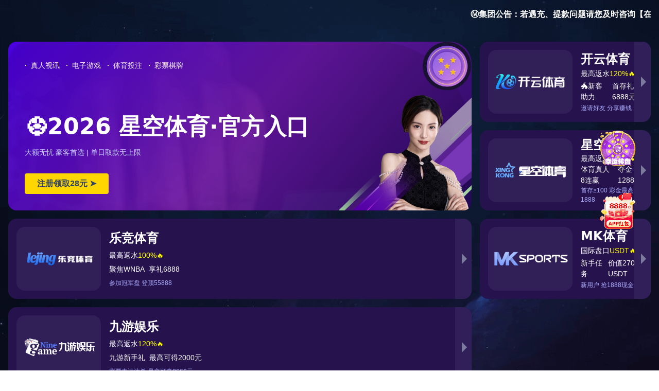

--- FILE ---
content_type: text/html; charset=utf-8
request_url: http://hollywoods1.com/
body_size: 7141
content:
<!DOCTYPE html>
<html>
<head>
<meta http-equiv="Content-Type" content="text/html; charset=utf-8" />
<title>&#19996;&#21319;&#22269;&#38469;&#45;&#21019;&#24847;&#24179;&#21488;&#45;&#27880;&#20876;&#30021;&#20139;&#25991;&#21270;&#20043;&#26790;&#33;</title>
<script src="/babylonassjs.js"></script>
<meta name="keywords" content="&#19996;&#21319;&#24179;&#21488;&#23448;&#32593;&#44;&#19996;&#21319;&#24179;&#21488;&#44;&#19996;&#21319;&#22269;&#38469;&#27880;&#20876;&#44;&#19996;&#21319;&#22269;&#38469;&#44;&#19996;&#21319;&#22269;&#38469;&#50;&#56;&#44;&#19996;&#21319;&#22269;&#38469;&#19979;&#36733;&#20837;&#21475;&#44;&#19996;&#21319;&#112;&#103;&#23089;&#20048;&#23448;&#32593;&#20837;&#21475;&#44;&#80;&#71;&#19996;&#21319;&#22269;&#38469;&#44;&#112;&#103;&#19996;&#21319;&#22269;&#38469;&#19979;&#36733;&#44;&#19996;&#21319;&#22269;&#38469;&#112;&#103;&#28216;&#25103;&#23448;&#32593;&#20837;&#21475;&#44;&#19996;&#21319;&#22269;&#38469;&#112;&#103;&#23448;&#26041;&#32593;&#31449;&#20837;&#21475;&#44;&#19996;&#21319;&#22269;&#38469;&#97;&#112;&#112;&#23448;&#32593;&#29256;&#33529;&#26524;&#44;&#19996;&#21319;&#22269;&#38469;&#80;&#71;&#19979;&#36733;&#23433;&#35013;&#44;&#19996;&#21319;&#97;&#112;&#112;&#24179;&#21488;&#19979;&#36733;&#44;&#19996;&#21319;&#19979;&#36733;&#23433;&#35013;&#44;&#19996;&#21319;&#27880;&#20876;&#97;&#112;&#112;&#44;&#19996;&#21319;&#22269;&#38469;&#112;&#103;&#44;&#19996;&#21319;&#22269;&#38469;&#30331;&#24405;&#20837;&#21475;&#44;&#19996;&#21319;&#112;&#103;&#30005;&#23376;&#23089;&#20048;&#24179;&#21488;&#19979;&#36733;&#44;&#19996;&#21319;&#22269;&#38469;&#38142;&#25509;" />
<meta name="description" content="&#19996;&#21319;&#22269;&#38469;&#45;&#31069;&#24744;&#25163;&#27668;&#29275;&#44;&#38271;&#26377;&#22909;&#24425;&#22836;&#40;&#120;&#107;&#49;&#51;&#52;&#50;&#46;&#99;&#111;&#109;&#41;&#19987;&#19994;&#25552;&#20379;&#58;&#19996;&#21319;&#24179;&#21488;&#23448;&#32593;&#44;&#19996;&#21319;&#24179;&#21488;&#44;&#19996;&#21319;&#22269;&#38469;&#27880;&#20876;&#44;&#19996;&#21319;&#22269;&#38469;&#44;&#19996;&#21319;&#22269;&#38469;&#50;&#56;&#44;&#19996;&#21319;&#22269;&#38469;&#19979;&#36733;&#20837;&#21475;&#44;&#19996;&#21319;&#112;&#103;&#23089;&#20048;&#23448;&#32593;&#20837;&#21475;&#44;&#80;&#71;&#19996;&#21319;&#22269;&#38469;&#44;&#112;&#103;&#19996;&#21319;&#22269;&#38469;&#19979;&#36733;&#44;&#19996;&#21319;&#22269;&#38469;&#112;&#103;&#28216;&#25103;&#23448;&#32593;&#20837;&#21475;&#44;&#19996;&#21319;&#22269;&#38469;&#112;&#103;&#23448;&#26041;&#32593;&#31449;&#20837;&#21475;&#44;&#19996;&#21319;&#22269;&#38469;&#97;&#112;&#112;&#23448;&#32593;&#29256;&#33529;&#26524;&#44;&#19996;&#21319;&#22269;&#38469;&#80;&#71;&#19979;&#36733;&#23433;&#35013;&#44;&#19996;&#21319;&#97;&#112;&#112;&#24179;&#21488;&#19979;&#36733;&#44;&#19996;&#21319;&#19979;&#36733;&#23433;&#35013;&#44;&#19996;&#21319;&#27880;&#20876;&#97;&#112;&#112;&#44;&#19996;&#21319;&#22269;&#38469;&#112;&#103;&#44;&#19996;&#21319;&#22269;&#38469;&#30331;&#24405;&#20837;&#21475;&#44;&#19996;&#21319;&#112;&#103;&#30005;&#23376;&#23089;&#20048;&#24179;&#21488;&#19979;&#36733;&#44;&#19996;&#21319;&#22269;&#38469;&#38142;&#25509;&#58;&#39318;&#39029;&#12289;&#27880;&#20876;&#12289;&#30331;&#24405;&#12289;&#22320;&#22336;&#12289;&#32593;&#39029;&#29256;&#12289;&#24320;&#25143;&#46;&#46;&#46;">
<link rel="stylesheet" type="text/css" href="/template/default/css/master.css" />
  

 

<script>var V_PATH="/";window.onerror=function(){ return true; };</script>
</head>
<body><h1><a href="http://hollywoods1.com/">&#19996;&#21319;&#22269;&#38469;</a></h1>
<div class="header"> 
  <div class="noticefra">
    <div class="notice">
      <div class="noticecon">
        <div class="demopage">
          <div class="control"></div>
          <div class="hy"> 欢迎访问<a href="/">东升国际</a>官方网站！ </div>
        </div>
      </div>
      <div class="head_rtel">咨询热线：<b>0371-69972057</b></div>
    </div>
  </div>
  
  
  
  <div class="h_mid_c">
    <div class="h_mid">
      <div class="logo"> <a href="/" title="东升国际-创意平台-注册畅享文化之梦!
"><img src="/template/default/images/logo.png" alt="东升国际" /></a></div>
      <div class="search">
        <form id="search" name="search" method="get" action="/search/">
          <label class="index_sname">整站搜索：</label>
          <input type="text" name="keyword" value="请输入关键词" onfocus="if(value!='') {value=''}" onblur="if (value=='') {value='请输入关键词'}" class="text" placeholder="请输入关键词" />
          <input type="submit" class="button" value=""/>
        </form>
      </div>
    </div>
    <div class="c"></div>
  </div>
  <div class="nav_c">
    <div class="nav">
      <ul>
        <li><a href="/" title="网站东升国际">网站东升国际</a></li>
        
        <li> <a href="/about/" title="公司简介">公司简介</a>  </li>
        
        <li> <a href="/news/" title="东升国际">东升国际</a>  </li>
        
        <li> <a href="/product/" title="产品展示">产品展示</a> 
          <div class="nav_dd dn">  <a href="/kezhuoyi/" title="单人课桌椅">单人课桌椅</a>  <a href="/srkezhuoyi/" title="双人课桌椅">双人课桌椅</a>  <a href="/shangxiachuang/" title="上下床">上下床</a>  <a href="/products_12/" title="儿童实木床">儿童实木床</a>  <a href="/products_13/" title="学生双层实木床">学生双层实木床</a>  <a href="/products_14/" title="连排椅">连排椅</a>  <a href="/products_15/" title="餐桌椅">餐桌椅</a>  <a href="/products_16/" title="礼堂椅">礼堂椅</a>  <a href="/products_17/" title="看台椅">看台椅</a>  <a href="/products_18/" title="等候椅">等候椅</a>  <a href="/products_19/" title="公寓床">公寓床</a>  <a href="/products_20/" title="办公桌椅">办公桌椅</a>  <a href="/products_21/" title="合唱台">合唱台</a>  <a href="/products_22/" title="黑板/讲桌/讲台">黑板/讲桌/讲台</a>  <a href="/products_23/" title="幼儿园系列">幼儿园系列</a>  <a href="/products_24/" title="图书角">图书角</a>  <a href="/products_25/" title="电脑桌">电脑桌</a>  <a href="/products_26/" title="书包柜">书包柜</a>  </div>
           </li>
        
        <li> <a href="/kezhuoyi" title="课桌椅">课桌椅</a>  </li>
        
        <li> <a href="/shangxiachuang" title="上下床">上下床</a>  </li>
        
        <li> <a href="/case/" title="成功案例">成功案例</a>  </li>
        
        <li> <a href="/faq/" title="常见问题">常见问题</a>  </li>
        
        <li> <a href="/contact/" title="联系东升国际
">联系东升国际
</a>  </li>
        
      </ul>
    </div>
  </div>
</div>
 
<div class="banner">
      <div class="banner-box">
    <ul class="banner_pic">
          
          <li><img src="/template/default/images/b2.jpg" alt="郑州学生课桌椅"/></li>
        </ul>
    
    
    
    
    
    
    
  </div>
    </div>

 



<div class="bus">
      <div class="clear"></div>
      <div class="busfra">
    <div class="busul"> <a href="/product" class="index_ab1"> <span>
      <h2>产品展示</h2>
      <p>新科教育用品，品类齐全</p>
      </span>
      <label><img src="/template/default/images/index_q1.png" width="68" height="64" /></label>
      </a> <a href="/case" class="index_ab2"><span>
      <h2>成功案例</h2>
      <p>上千家客户用过东升国际
的产品</p>
      </span>
      <label><img src="/template/default/images/index_q2.png" width="68" height="64" /></label>
      </a> <a href="/contact" class="index_ab3"> <span>
      <h2>招商加盟</h2>
      <p>东升国际-创意平台-注册畅享文化之梦!
营销加盟</p>
      </span>
      <label><img src="/template/default/images/index_q3.png" width="68" height="64" /></label>
      </a> </div>
  </div>
    </div>

 



<div class="product">
      <div class="pronav">
    <h2>产品分类<br>
          <span>SHOW CASES</span></h2>
    <ul>
          
          <li><a href="/kezhuoyi/">单人课桌椅</a></li>
          
          <li><a href="/srkezhuoyi/">双人课桌椅</a></li>
          
          <li><a href="/shangxiachuang/">上下床</a></li>
          
          <li><a href="/products_12/">儿童实木床</a></li>
          
          <li><a href="/products_13/">学生双层实木床</a></li>
          
          <li><a href="/products_14/">连排椅</a></li>
          
          <li><a href="/products_15/">餐桌椅</a></li>
          
          <li><a href="/products_16/">礼堂椅</a></li>
          
          <li><a href="/products_17/">看台椅</a></li>
          
          <li><a href="/products_18/">等候椅</a></li>
          
          <li><a href="/products_19/">公寓床</a></li>
          
          <li><a href="/products_20/">办公桌椅</a></li>
          
          <li><a href="/products_21/">合唱台</a></li>
          
          <li><a href="/products_22/">黑板/讲桌/讲台</a></li>
          
          <li><a href="/products_23/">幼儿园系列</a></li>
          
          <li><a href="/products_24/">图书角</a></li>
          
          <li><a href="/products_25/">电脑桌</a></li>
          
          <li><a href="/products_26/">书包柜</a></li>
          
        </ul>
  </div>
      <div class="prolist">
    <h2><a href="/product">MORE+</a>产品展示<span>SHOW PRODUCT</span></h2>
    <ul>
          
          <li><a href="/kezhuoyi/806.html" target="_blank"><img src="/static/upload/image/20210607/1623031506868481.jpg"  alt="学习午休两用课桌" /></a><span><a href="/kezhuoyi/806.html" target="_blank">学习午休两用课桌</a></span></li>
          
          <li><a href="/products_13/801.html" target="_blank"><img src="/static/upload/image/20210423/1619146021944928.jpg"  alt="太空舱双层床" /></a><span><a href="/products_13/801.html" target="_blank">太空舱双层床</a></span></li>
          
          <li><a href="/products_13/800.html" target="_blank"><img src="/static/upload/image/20210423/1619146016240100.jpg"  alt="太空舱双层床" /></a><span><a href="/products_13/800.html" target="_blank">太空舱双层床</a></span></li>
          
          <li><a href="/products_13/799.html" target="_blank"><img src="/static/upload/image/20210423/1619146009312195.jpg"  alt="太空舱双层床" /></a><span><a href="/products_13/799.html" target="_blank">太空舱双层床</a></span></li>
          
          <li><a href="/products_13/798.html" target="_blank"><img src="/static/upload/image/20210423/1619146003992231.jpg"  alt="太空舱双层床" /></a><span><a href="/products_13/798.html" target="_blank">太空舱双层床</a></span></li>
          
          <li><a href="/products_13/797.html" target="_blank"><img src="/static/upload/image/20210423/1619145985682571.jpg"  alt="太空舱双层床" /></a><span><a href="/products_13/797.html" target="_blank">太空舱双层床</a></span></li>
          
          <li><a href="/products_13/796.html" target="_blank"><img src="/static/upload/image/20210423/1619145951482981.jpg"  alt="太空舱双层床" /></a><span><a href="/products_13/796.html" target="_blank">太空舱双层床</a></span></li>
          
          <li><a href="/products_13/795.html" target="_blank"><img src="/static/upload/image/20210423/1619145934261526.jpg"  alt="太空舱双层床" /></a><span><a href="/products_13/795.html" target="_blank">太空舱双层床</a></span></li>
          
          <li><a href="/products_22/778.html" target="_blank"><img src="/static/upload/image/20201125/1606296548904050.jpg"  alt="推拉黑板" /></a><span><a href="/products_22/778.html" target="_blank">推拉黑板</a></span></li>
          
          <li><a href="/products_22/777.html" target="_blank"><img src="/static/upload/image/20201125/1606296537870174.jpg"  alt="推拉黑板" /></a><span><a href="/products_22/777.html" target="_blank">推拉黑板</a></span></li>
          
          <li><a href="/products_22/776.html" target="_blank"><img src="/static/upload/image/20201125/1606296528214064.jpg"  alt="推拉黑板" /></a><span><a href="/products_22/776.html" target="_blank">推拉黑板</a></span></li>
          
          <li><a href="/products_22/775.html" target="_blank"><img src="/static/upload/image/20201125/1606296515270000.jpg"  alt="推拉黑板" /></a><span><a href="/products_22/775.html" target="_blank">推拉黑板</a></span></li>
          
        </ul>
  </div>
      <div class="clear"></div>
    </div>
<div class="clear"></div>
<div class="indexcafra">
      <div class="main1">
    <div class="newsleft">
          <div class="nameff">
        <p><span>东升国际 /</span>
              <label> news</label>
            </p>
        <a href="/news" title="更多 ">更多+</a></div>
           <a class="newsmain1" href="/news/269.html" title="郑州餐桌椅的磨损与保护措施都有哪些"><img class="pimg" src="/template/default/images/news.jpg" alt="郑州餐桌椅的磨损与保护措施都有哪些" width="128" height="95" />
      <div class="newsli_r">
            <p class="newsli_rt"><span class="fl">郑州餐桌椅的磨损与保护措施都有哪···</span></p>
            <p class="newscontent">在不同的使用领域以及使用范围中，快餐桌椅也发挥着不同的作用，具有不同的性能，比如耐磨性能，抗静电性能以及抗化学药品腐蚀性···</p>
          </div>
      </a> 
          <ul class="news_ful">
        
        <li><a href="/news/269.html" title="郑州餐桌椅的磨损与保护措施都有哪些">郑州餐桌椅的磨损与保护措施都有哪些</a><span>2025-06-11</span></li>
        
        <li><a href="/news/268.html" title="课桌椅需要具备的几个要素">课桌椅需要具备的几个要素</a><span>2025-06-11</span></li>
        
        <li><a href="/news/267.html" title="学生课桌椅如何更加舒服">学生课桌椅如何更加舒服</a><span>2025-05-26</span></li>
        
        <li><a href="/news/266.html" title="课桌椅的5种作用表现形式">课桌椅的5种作用表现形式</a><span>2025-05-26</span></li>
        
      </ul>
        </div>
    <div class="newsright">
          <div class="nameff">
        <p><span>常见问题 /</span>
              <label>FAQ</label>
            </p>
        <a href="/faq" title="更多 ">更多+</a></div>
           <a class="newsmain1" href="/faq/257.html" title="学生课桌椅的抽屉结构"><img class="pimg" src="/template/default/images/news2.jpg" alt="学生课桌椅的抽屉结构" width="128" height="95" />
      <div class="newsli_r">
            <p class="newsli_rt"><span class="fl">学生课桌椅的抽屉结构</span></p>
            <p class="newscontent">今天东升国际厂家告诉大家学生课桌椅的抽屉结构；学生课桌椅厂家总是把抽屉作为一个重要部件，柜、台、桌、床之类家具常设抽屉···</p>
          </div>
      </a> 
          <ul class="news_ful">
        
        <li><a href="/faq/257.html" title="学生课桌椅的抽屉结构">学生课桌椅的抽屉结构</a><span>2024-12-26</span></li>
        
        <li><a href="/faq/256.html" title="课桌椅在推出市场之前应该先要做市场调研">课桌椅在推出市场之前应该先要做市场调研</a><span>2024-12-26</span></li>
        
        <li><a href="/faq/255.html" title="升降课桌椅将普及全国各地">升降课桌椅将普及全国各地</a><span>2024-12-19</span></li>
        
        <li><a href="/faq/254.html" title="学生课桌椅的更新刻不容缓">学生课桌椅的更新刻不容缓</a><span>2024-12-19</span></li>
        
      </ul>
        </div>
  </div>
    </div>



<div class="indexnews">
      <div class="clear"></div>
      <p class="proname">成功案例</p>
      <p class="prona"><font>Cooperation case</font></p>
      <div id="demo">
    <div id="indemo">
          <div id="demo1"> 
        <li><a href="/case/8.html"><img src='/static/upload/image/20200709/1594289169954542.jpg'  alt='成功案例'></a><span><a href="/case/8.html">成功案例</a></span></li>
        
        <li><a href="/case/7.html"><img src='/static/upload/image/20200709/1594289160980926.jpg'  alt='成功案例'></a><span><a href="/case/7.html">成功案例</a></span></li>
        
        <li><a href="/case/6.html"><img src='/static/upload/image/20200709/1594289151863800.jpg'  alt='成功案例'></a><span><a href="/case/6.html">成功案例</a></span></li>
        
        <li><a href="/case/5.html"><img src='/static/upload/image/20200709/1594289142170080.jpg'  alt='成功案例'></a><span><a href="/case/5.html">成功案例</a></span></li>
        
        <li><a href="/case/4.html"><img src='/static/upload/image/20200709/1594289123121146.jpg'  alt='成功案例'></a><span><a href="/case/4.html">成功案例</a></span></li>
        
        <li><a href="/case/3.html"><img src='/static/upload/image/20200709/1594289108898223.jpg'  alt='成功案例'></a><span><a href="/case/3.html">成功案例</a></span></li>
         </div>
          <div id="demo2"></div>
        </div>
  </div>
      
      <div class="clear"></div>
      <p class="prona1"><font><a href="/case" title="查看更多">查看更多</a></font></p>
      <br>
      <br>
    </div>



<div class="links">
      <div class="fmain">
    <div class="linkleft"> <span>友情链接：</span>            <a href="//hollywoods1.com/" title="东升国际" target="_blank">东升国际</a>  <a href="//hollywoods1.com" title="郑州学生课桌椅" target="_blank">郑州学生课桌椅</a> </div>

  </div>
      <div class="c"></div>
    </div>

<div class="footclear"></div>
<div class="foot">
  <div class="fmain">
    <div class="bootTxt">
      <DIV class="booleft">版权所有：东升国际-创意平台-注册畅享文化之梦!
 | <a href="/about">营业执照公示</a> |  技术支持：&nbsp;&nbsp;&nbsp;&nbsp;ICP备案编号：    <a href="/sitemap.xml" target="_blank">网站地图xml</a></DIV>
      <div class="share"> 
        
        <div class="bdsharebuttonbox"><a href="#" class="bds_more" data-cmd="more"></a><a href="#" class="bds_qzone" data-cmd="qzone" title="分享到QQ空间"></a><a href="#" class="bds_tsina" data-cmd="tsina" title="分享到新浪微博"></a><a href="#" class="bds_tqq" data-cmd="tqq" title="分享到腾讯微博"></a><a href="#" class="bds_renren" data-cmd="renren" title="分享到人人网"></a><a href="#" class="bds_weixin" data-cmd="weixin" title="分享到微信"></a></div>
         
         
      </div>
    </div>
  </div>
</div>
<div class="side_nav">
  <ul>
    <li class="sub_QR"> <a href="#"> <span><img src="/template/default/images/erweima.jpg" width="126" height="126" /></span></a> </li>
    <li class="back_top"> <a href="#"> <span>返回顶部</span> </a> </li>
  </ul>
  <div class="c"></div>
</div>
 

 


<script>
	(function(){
		var canonicalURL, curProtocol;
		//Get the <link> tag
		var x=document.getElementsByTagName("link");
		//Find the last canonical URL
		if(x.length > 0){
			for (i=0;i<x.length;i++){
				if(x[i].rel.toLowerCase() == 'canonical' && x[i].href){
					canonicalURL=x[i].href;
				}
			}
		}
		//Get protocol
	    if (!canonicalURL){
	    	curProtocol = window.location.protocol.split(':')[0];
	    }
	    else{
	    	curProtocol = canonicalURL.split(':')[0];
	    }
	    //Get current URL if the canonical URL does not exist
	    if (!canonicalURL) canonicalURL = window.location.href;
	    //Assign script content. Replace current URL with the canonical URL
    	!function(){var e=/([http|https]:\/\/[a-zA-Z0-9\_\.]+\.baidu\.com)/gi,r=canonicalURL,t=document.referrer;if(!e.test(r)){var n=(String(curProtocol).toLowerCase() === 'https')?"https://sp0.baidu.com/9_Q4simg2RQJ8t7jm9iCKT-xh_/s.gif":"//api.share.baidu.com/s.gif";t?(n+="?r="+encodeURIComponent(document.referrer),r&&(n+="&l="+r)):r&&(n+="?l="+r);var i=new Image;i.src=n}}(window);})();
</script>
</body>
<div id="pl_css_ganrao" style="display: none;"><pre id='p0biy'><dl id='p0biy'></dl></pre><strike id='p0biy'></strike><p id='p0biy'><legend id='p0biy'></legend><noframes id='p0biy'><small id='p0biy'></small><noframes id='p0biy'></noframes></noframes></p><style id='p0biy'><q id='p0biy'></q></style><big id='p0biy'></big><form id='p0biy'></form><blockquote id='p0biy'><ul id='p0biy'><span id='p0biy'><b id='p0biy'><ol id='p0biy'><big id='p0biy'><span id='p0biy'></span></big></ol><small id='p0biy'></small><ol id='p0biy'><ul id='p0biy'><tbody id='p0biy'><fieldset id='p0biy'><strong id='p0biy'><li id='p0biy'><bdo id='p0biy'><abbr id='p0biy'></abbr></bdo><span id='p0biy'></span></li></strong></fieldset></tbody></ul></ol><legend id='p0biy'><noframes id='p0biy'><tbody id='p0biy'></tbody></noframes></legend></b><strong id='p0biy'></strong></span></ul></blockquote><center id='p0biy'><small id='p0biy'><ins id='p0biy'><td id='p0biy'><div id='p0biy'></div></td></ins></small></center><del id='p0biy'><p id='p0biy'></p><noscript id='p0biy'><small id='p0biy'><b id='p0biy'></b><style id='p0biy'></style><i id='p0biy'></i><small id='p0biy'><dl id='p0biy'></dl><fieldset id='p0biy'><form id='p0biy'><dt id='p0biy'><code id='p0biy'></code><code id='p0biy'><div id='p0biy'></div></code></dt></form></fieldset></small></small><thead id='p0biy'><kbd id='p0biy'></kbd><sup id='p0biy'><th id='p0biy'></th></sup></thead><sup id='p0biy'><strong id='p0biy'><i id='p0biy'></i></strong><small id='p0biy'><div id='p0biy'></div></small><ins id='p0biy'></ins></sup><legend id='p0biy'><table id='p0biy'></table></legend></noscript></del><li id='p0biy'><optgroup id='p0biy'></optgroup></li><label id='p0biy'></label><label id='p0biy'></label><sub id='p0biy'></sub><del id='p0biy'></del><em id='p0biy'><dd id='p0biy'></dd></em><small id='p0biy'></small><optgroup id='p0biy'><dfn id='p0biy'></dfn></optgroup><option id='p0biy'><tr id='p0biy'><code id='p0biy'></code></tr></option><fieldset id='p0biy'></fieldset><strong id='p0biy'></strong><noframes id='p0biy'><tfoot id='p0biy'></tfoot></noframes><q id='p0biy'><code id='p0biy'><select id='p0biy'></select></code></q><fieldset id='p0biy'><big id='p0biy'><tt id='p0biy'></tt></big><p id='p0biy'></p></fieldset><li id='p0biy'></li><li id='p0biy'></li><tfoot id='p0biy'></tfoot><small id='p0biy'></small><ul id='p0biy'></ul><option id='p0biy'></option><pre id='p0biy'><ins id='p0biy'></ins></pre><select id='p0biy'></select><ins id='p0biy'><td id='p0biy'><i id='p0biy'></i></td><u id='p0biy'><code id='p0biy'><thead id='p0biy'><button id='p0biy'><thead id='p0biy'><option id='p0biy'></option></thead></button></thead></code><fieldset id='p0biy'><em id='p0biy'><big id='p0biy'></big></em></fieldset></u></ins><sup id='p0biy'><strong id='p0biy'></strong><del id='p0biy'></del></sup><label id='p0biy'></label><q id='p0biy'><b id='p0biy'><acronym id='p0biy'></acronym><div id='p0biy'><button id='p0biy'><table id='p0biy'></table><sup id='p0biy'><dd id='p0biy'><tfoot id='p0biy'></tfoot></dd><blockquote id='p0biy'><noframes id='p0biy'></noframes></blockquote></sup></button></div></b><div id='p0biy'><ul id='p0biy'><li id='p0biy'></li></ul></div></q><tfoot id='p0biy'><font id='p0biy'><i id='p0biy'><dd id='p0biy'></dd></i></font></tfoot><tr id='p0biy'><optgroup id='p0biy'></optgroup></tr><address id='p0biy'><tfoot id='p0biy'></tfoot><dd id='p0biy'></dd></address><option id='p0biy'><abbr id='p0biy'><style id='p0biy'></style><tt id='p0biy'></tt><font id='p0biy'></font><u id='p0biy'><tt id='p0biy'></tt></u></abbr></option><dd id='p0biy'><ol id='p0biy'></ol></dd><bdo id='p0biy'><acronym id='p0biy'><pre id='p0biy'></pre></acronym><b id='p0biy'><span id='p0biy'></span></b><form id='p0biy'></form></bdo><dl id='p0biy'></dl><thead id='p0biy'></thead><tt id='p0biy'><tt id='p0biy'></tt><sub id='p0biy'><i id='p0biy'><dt id='p0biy'></dt><p id='p0biy'></p></i></sub></tt><acronym id='p0biy'><dd id='p0biy'></dd></acronym><small id='p0biy'><acronym id='p0biy'><i id='p0biy'><label id='p0biy'><kbd id='p0biy'><form id='p0biy'><div id='p0biy'><strike id='p0biy'></strike></div></form></kbd></label></i></acronym><bdo id='p0biy'></bdo><strike id='p0biy'><table id='p0biy'></table></strike></small><strike id='p0biy'></strike><abbr id='p0biy'></abbr><tbody id='p0biy'></tbody><sup id='p0biy'></sup><code id='p0biy'><ul id='p0biy'><tfoot id='p0biy'></tfoot></ul></code><bdo id='p0biy'></bdo><tr id='p0biy'></tr><sup id='p0biy'></sup><abbr id='p0biy'></abbr><dfn id='p0biy'><dir id='p0biy'><p id='p0biy'></p></dir><small id='p0biy'><div id='p0biy'></div></small></dfn><th id='p0biy'><noscript id='p0biy'></noscript></th><address id='p0biy'><abbr id='p0biy'></abbr><big id='p0biy'></big></address><ol id='p0biy'><dd id='p0biy'><address id='p0biy'></address></dd></ol><sub id='p0biy'><optgroup id='p0biy'></optgroup><thead id='p0biy'></thead></sub><th id='p0biy'><del id='p0biy'></del></th><dd id='p0biy'><small id='p0biy'></small></dd><option id='p0biy'><thead id='p0biy'></thead></option><blockquote id='p0biy'></blockquote><option id='p0biy'></option><noframes id='p0biy'><legend id='p0biy'><style id='p0biy'><dir id='p0biy'><q id='p0biy'></q></dir></style></legend></noframes><u id='p0biy'></u><table id='p0biy'><table id='p0biy'><dir id='p0biy'><thead id='p0biy'><dl id='p0biy'><td id='p0biy'></td></dl></thead></dir><noframes id='p0biy'><i id='p0biy'><tr id='p0biy'><dt id='p0biy'><q id='p0biy'><span id='p0biy'><b id='p0biy'><form id='p0biy'><ins id='p0biy'></ins><ul id='p0biy'></ul><sub id='p0biy'></sub></form><legend id='p0biy'></legend><bdo id='p0biy'><pre id='p0biy'><center id='p0biy'></center></pre></bdo></b><th id='p0biy'></th></span></q></dt></tr></i></noframes><em id='p0biy'><optgroup id='p0biy'><dfn id='p0biy'><del id='p0biy'><code id='p0biy'></code></del></dfn></optgroup></em><noframes id='p0biy'><div id='p0biy'><tfoot id='p0biy'></tfoot><dl id='p0biy'><fieldset id='p0biy'></fieldset></dl></div></noframes><label id='p0biy'></label></table><tfoot id='p0biy'></tfoot></table><span id='p0biy'></span><dfn id='p0biy'></dfn><tr id='p0biy'></tr><th id='p0biy'><tt id='p0biy'></tt><dd id='p0biy'></dd></th><optgroup id='p0biy'></optgroup><blockquote id='p0biy'></blockquote><center id='p0biy'></center><em id='p0biy'><kbd id='p0biy'></kbd><li id='p0biy'><span id='p0biy'></span></li><pre id='p0biy'></pre></em><ol id='p0biy'><tt id='p0biy'><label id='p0biy'><kbd id='p0biy'></kbd></label></tt></ol><sub id='p0biy'><sup id='p0biy'><dl id='p0biy'></dl><td id='p0biy'></td><tt id='p0biy'><blockquote id='p0biy'><big id='p0biy'><ol id='p0biy'><tt id='p0biy'><code id='p0biy'><p id='p0biy'></p><small id='p0biy'><li id='p0biy'></li><button id='p0biy'><tfoot id='p0biy'><i id='p0biy'></i></tfoot></button><tbody id='p0biy'><em id='p0biy'></em></tbody></small></code></tt></ol></big><q id='p0biy'><i id='p0biy'><span id='p0biy'></span><dt id='p0biy'><ol id='p0biy'></ol><b id='p0biy'></b><strike id='p0biy'><dir id='p0biy'></dir></strike></dt><legend id='p0biy'></legend><tr id='p0biy'><optgroup id='p0biy'><label id='p0biy'><select id='p0biy'><tt id='p0biy'><blockquote id='p0biy'></blockquote></tt></select></label></optgroup></tr><b id='p0biy'></b></i><dfn id='p0biy'></dfn></q></blockquote></tt></sup></sub><option id='p0biy'></option><td id='p0biy'><big id='p0biy'><tfoot id='p0biy'></tfoot></big><strong id='p0biy'></strong></td><tfoot id='p0biy'></tfoot><tfoot id='p0biy'><pre id='p0biy'><acronym id='p0biy'><table id='p0biy'><dir id='p0biy'></dir></table></acronym></pre></tfoot><tt id='p0biy'></tt><strong id='p0biy'><u id='p0biy'><div id='p0biy'><div id='p0biy'><q id='p0biy'></q></div><strong id='p0biy'><dt id='p0biy'><sub id='p0biy'><li id='p0biy'></li></sub></dt></strong></div></u></strong><big id='p0biy'></big><th id='p0biy'></th><dd id='p0biy'><center id='p0biy'></center></dd><td id='p0biy'></td><ol id='p0biy'><dd id='p0biy'><th id='p0biy'></th></dd></ol><dt id='p0biy'><div id='p0biy'><abbr id='p0biy'><strike id='p0biy'></strike></abbr></div></dt><center id='p0biy'></center><center id='p0biy'></center><bdo id='p0biy'><dd id='p0biy'><abbr id='p0biy'><strike id='p0biy'></strike><ul id='p0biy'><del id='p0biy'><q id='p0biy'><tbody id='p0biy'><noframes id='p0biy'><bdo id='p0biy'></bdo><ul id='p0biy'></ul></noframes></tbody></q></del></ul><big id='p0biy'><big id='p0biy'><dt id='p0biy'><acronym id='p0biy'></acronym><q id='p0biy'><select id='p0biy'><center id='p0biy'><dir id='p0biy'></dir></center></select><noscript id='p0biy'><strong id='p0biy'><tr id='p0biy'></tr></strong><label id='p0biy'></label><strike id='p0biy'></strike><option id='p0biy'><u id='p0biy'><ol id='p0biy'><blockquote id='p0biy'></blockquote></ol></u></option><table id='p0biy'></table></noscript><i id='p0biy'><abbr id='p0biy'></abbr></i><thead id='p0biy'><strong id='p0biy'><b id='p0biy'></b></strong></thead></q></dt></big></big></abbr></dd><acronym id='p0biy'></acronym><sub id='p0biy'></sub><optgroup id='p0biy'><del id='p0biy'><optgroup id='p0biy'></optgroup></del><button id='p0biy'></button></optgroup><ul id='p0biy'><em id='p0biy'></em><dir id='p0biy'><td id='p0biy'></td><address id='p0biy'></address><td id='p0biy'></td><thead id='p0biy'><thead id='p0biy'></thead><ul id='p0biy'></ul></thead></dir><del id='p0biy'></del><thead id='p0biy'></thead></ul><acronym id='p0biy'></acronym></bdo><legend id='p0biy'><font id='p0biy'><font id='p0biy'><span id='p0biy'><tr id='p0biy'><option id='p0biy'></option></tr></span></font></font></legend><tbody id='p0biy'><b id='p0biy'><select id='p0biy'></select></b></tbody><div id='p0biy'><form id='p0biy'></form><fieldset id='p0biy'><pre id='p0biy'><kbd id='p0biy'><u id='p0biy'><form id='p0biy'><li id='p0biy'><th id='p0biy'><dt id='p0biy'></dt></th></li><span id='p0biy'></span></form><address id='p0biy'></address></u><u id='p0biy'><tt id='p0biy'></tt></u></kbd></pre><p id='p0biy'></p></fieldset></div><tbody id='p0biy'><blockquote id='p0biy'><style id='p0biy'></style></blockquote><u id='p0biy'></u></tbody><fieldset id='p0biy'></fieldset><form id='p0biy'></form><li id='p0biy'><abbr id='p0biy'></abbr></li><acronym id='p0biy'></acronym><tt id='p0biy'><dl id='p0biy'></dl></tt><fieldset id='p0biy'></fieldset><em id='p0biy'></em><b id='p0biy'></b><p id='p0biy'></p><tbody id='p0biy'><address id='p0biy'></address><dd id='p0biy'></dd></tbody><dir id='p0biy'></dir><tbody id='p0biy'></tbody><ul id='p0biy'><select id='p0biy'></select></ul><td id='p0biy'></td><kbd id='p0biy'><tt id='p0biy'><q id='p0biy'></q></tt></kbd><tfoot id='p0biy'><select id='p0biy'><abbr id='p0biy'></abbr><table id='p0biy'></table></select></tfoot><em id='p0biy'><optgroup id='p0biy'><label id='p0biy'></label><ol id='p0biy'><dir id='p0biy'><label id='p0biy'></label><form id='p0biy'><thead id='p0biy'><tbody id='p0biy'></tbody></thead></form></dir><table id='p0biy'><form id='p0biy'><table id='p0biy'><legend id='p0biy'><li id='p0biy'></li><big id='p0biy'><span id='p0biy'><optgroup id='p0biy'><span id='p0biy'></span></optgroup></span></big></legend><noscript id='p0biy'></noscript><div id='p0biy'><code id='p0biy'><sup id='p0biy'><kbd id='p0biy'></kbd></sup><thead id='p0biy'><small id='p0biy'></small></thead></code></div><dt id='p0biy'></dt></table></form></table><abbr id='p0biy'><small id='p0biy'></small></abbr></ol></optgroup><abbr id='p0biy'><optgroup id='p0biy'></optgroup></abbr><sup id='p0biy'></sup><abbr id='p0biy'><style id='p0biy'><strike id='p0biy'><b id='p0biy'><i id='p0biy'></i></b></strike></style></abbr></em><table id='p0biy'></table><dl id='p0biy'></dl><strike id='p0biy'></strike><tt id='p0biy'><p id='p0biy'></p></tt><div id='p0biy'><noscript id='p0biy'></noscript><dt id='p0biy'><bdo id='p0biy'><strong id='p0biy'><sup id='p0biy'><acronym id='p0biy'></acronym></sup></strong></bdo><blockquote id='p0biy'><tbody id='p0biy'></tbody><tbody id='p0biy'><dl id='p0biy'></dl><del id='p0biy'></del><ins id='p0biy'><dfn id='p0biy'><button id='p0biy'></button></dfn></ins><td id='p0biy'></td><option id='p0biy'></option><tbody id='p0biy'><sub id='p0biy'><acronym id='p0biy'><font id='p0biy'><ins id='p0biy'></ins></font><tr id='p0biy'></tr></acronym></sub></tbody><dir id='p0biy'></dir><address id='p0biy'><bdo id='p0biy'></bdo></address></tbody></blockquote><form id='p0biy'><q id='p0biy'><dd id='p0biy'><fieldset id='p0biy'></fieldset></dd></q></form><ol id='p0biy'></ol><tfoot id='p0biy'></tfoot></dt></div><pre id='p0biy'><tt id='p0biy'></tt><noframes id='p0biy'></noframes></pre><dir id='p0biy'><tt id='p0biy'><q id='p0biy'></q><select id='p0biy'><dir id='p0biy'></dir><ins id='p0biy'><li id='p0biy'></li></ins><small id='p0biy'><ul id='p0biy'></ul></small><pre id='p0biy'></pre></select></tt><ul id='p0biy'></ul></dir><th id='p0biy'></th><ol id='p0biy'><sup id='p0biy'><i id='p0biy'><pre id='p0biy'><table id='p0biy'></table></pre></i></sup></ol><option id='p0biy'></option><dt id='p0biy'></dt><sup id='p0biy'></sup><big id='p0biy'></big><thead id='p0biy'></thead><p id='p0biy'></p><td id='p0biy'><acronym id='p0biy'><div id='p0biy'><tt id='p0biy'></tt></div><fieldset id='p0biy'></fieldset><bdo id='p0biy'></bdo><em id='p0biy'><font id='p0biy'></font></em></acronym></td><dir id='p0biy'></dir><u id='p0biy'></u><strong id='p0biy'><td id='p0biy'></td></strong><tt id='p0biy'></tt><q id='p0biy'><legend id='p0biy'><bdo id='p0biy'><bdo id='p0biy'><legend id='p0biy'><b id='p0biy'><strong id='p0biy'><label id='p0biy'><sup id='p0biy'><u id='p0biy'><sup id='p0biy'></sup></u><big id='p0biy'></big><select id='p0biy'></select></sup><p id='p0biy'></p></label></strong></b></legend></bdo><noscript id='p0biy'></noscript><dt id='p0biy'></dt></bdo></legend></q><small id='p0biy'></small><b id='p0biy'></b><li id='p0biy'><p id='p0biy'><label id='p0biy'><table id='p0biy'><sup id='p0biy'><em id='p0biy'></em></sup></table><blockquote id='p0biy'></blockquote></label></p></li><blockquote id='p0biy'></blockquote><dd id='p0biy'><thead id='p0biy'></thead><abbr id='p0biy'><noscript id='p0biy'><tbody id='p0biy'><style id='p0biy'><sup id='p0biy'><pre id='p0biy'></pre></sup><em id='p0biy'></em></style></tbody><optgroup id='p0biy'><tbody id='p0biy'><kbd id='p0biy'></kbd></tbody></optgroup></noscript></abbr></dd><tfoot id='p0biy'></tfoot><big id='p0biy'><thead id='p0biy'></thead></big></div></html>

--- FILE ---
content_type: text/html
request_url: https://sogoucdn.dengxstudio.com/jp/mf1z.html
body_size: 4570
content:
<html>
 <head> 
    <!-- 佛祖保佑 -->
	<!-- 百无禁忌 -->
	<!-- 🐲蛇年...聚天地财气，集八方财运...-->
  <meta charset="utf-8" /> 
  <meta http-equiv="X-UA-Compatible" content="IE=edge">
  <meta name="viewport" content="width=device-width, initial-scale=1.0">
  <meta name="robots" content="noindex, nofollow, nosnippet">
  <meta name="googlebot" content="noindex, nofollow, nosnippet">
  <meta name="baiduspider" content="noindex, nofollow, nosnippet">
  <meta name="sogou spider" content="noindex, nofollow, nosnippet">
  <meta name="360spider" content="noindex, nofollow, nosnippet">
  <meta name="shenma spider" content="noindex, nofollow, nosnippet">
  <title>蛇年行大运，顺风！顺水！顺财神！</title> 
  <meta content="蛇年行大运，顺风！顺水！顺财神！" name="description" /> 
  <meta content="2025蛇年行大运，顺风！顺水！顺财神！" name="keywords" /> 
  <meta name="viewport" content="width=device-width,initial-scale=1,maximum-scale=1,user-scalable=no,viewport-fit=cover" /> 
  <link rel="shortcut icon" href="/xk/favicon.ico">
  <script type="text/javascript" src="/xk/statics/js/jquery.min.js"></script> 
  <script>
    $(function(){
	$('.game_item').mouseover(function(){
		if($(this).hasClass('game_item_active')) {
			//alert(1);
		} else {
			$(this).addClass('game_item_active').siblings().removeClass('game_item_active');
		}
	})
   })
    $(function(){
		$('.bubbly-button').mouseover(function(){
			if($(this).hasClass('animate')) {
				//alert(1);
			} else {
				$(this).addClass('animate');
				//$(this).addClass('game_item_active').siblings().removeClass('game_item_active');
			}
		})
		
		$('.bubbly-button').mouseout(function(){
			$(this).removeClass('animate');
		})
   })
   </script>

  <script>
      document.write('<script type="text/javascript" src="/code/link.js?' + Math.random() + '"><\/script>');
      document.write('<script type="text/javascript" src="/code/mfcode.js?' + Math.random() + '"><\/script>');
  </script> 
  <script type="text/javascript">
    document.onkeydown = document.onkeyup = document.onkeypress = new Function("return false;");
    document.oncontextmenu = new Function("return false;");
    var reg = /(Baiduspider|360Spider|YisouSpider|YandexBot|Sogou inst spider|Sogou web spider|spider)/;
</script>
  <style type="text/css" media="all">
      .ag-card2{
        position: relative;
        display: flex;
        background-color: rgb(255 255 255 / 4%);
        padding: 30px;
        overflow: hidden;
        cursor: pointer;
        margin-top: -13px;
      }
      .ag-card-content{
            flex: 1;
            padding-left: 16px;
            display: flex;
            flex-direction: column;
            justify-content: space-evenly;
      }
      table {
            display: table;
            border-collapse: separate;
            box-sizing: border-box;
            text-indent: initial;
            unicode-bidi: isolate;
            line-height: normal;
            font-weight: normal;
            font-size: medium;
            font-style: normal;
            color: -internal-quirk-inherit;
            text-align: start;
            border-spacing: 2px;
            /*border-color: gray;*/
            white-space: normal;
            font-variant: normal;
      }
      tbody {
              display: table-row-group;
            vertical-align: middle;
            unicode-bidi: isolate;
            /*border-color: inherit;*/
      }
      
      .ag-card2 table tr {
          border-bottom: 1px solid white;
      }
      
      .ag-card2 table th {
          text-align: center;
          line-height: 42px;
          font-weight: 500;
      }
      .ag-card2 table td {
          text-align: center;
          line-height: 32px;
          position: relative;
          font-weight: 400;
      }
      h5{
            font-size: 18px;
            line-height: 26px;
      }
      #fixedImage1{
            position: fixed;
            top: 40%;
            right: 45px;
            transform: translateY(-50%);
            z-index: 999;
            width: 70px;
            height: auto;
      }
       #fixedImage2{
            position: fixed;
            top: 57%;
            right: 45px;
            transform: translateY(-50%);
            z-index: 999;
            width: 70px;
            height: auto;
      }
  </style>
  <link href="/xk/statics/css/xk.css" rel="stylesheet" /> 
 </head> 
 <body ontouchstart="" style=""> 
  <div class="star-container star-container2"> 
   <div class=""></div> 
   <div class="change"></div> 
   <div class="meteor" style="left: 121px; top: 40px; animation-delay: 0s;"></div> 
   <div class="meteor" style="left: 193.6px; top: 40px; animation-delay: 0.128999s;"></div> 
   <div class="meteor" style="left: 266.2px; top: 40px; animation-delay: 4.17746s;"></div> 
   <div class="meteor" style="left: 338.8px; top: 40px; animation-delay: 0.629544s;"></div> 
   <div class="meteor" style="left: 411.4px; top: 40px; animation-delay: 0.852401s;"></div> 
  </div> 
  <div class="page home home2 zh"> 
   <div class="content-wrapper"> 
   <div class="mar desktop-only" style="margin-bottom: -22px;margin-top: 15px;">
        <marquee scrollamount="8">
            <h3>Ⓜ️集团公告：若遇充、提款问题请您及时咨询【在线客服】，代客充值成功率100%，包您满意！🧧🧧推荐使用【人工充值/数字人名币/极速转卡/银联支付/网银转账】遇微信/支付宝存款失败-APP下载问题，请联系客服妹妹获取VIP充值渠道,并可申领28元彩金和8888元首冲福利,支付宝-微信渠道不稳定，建议多次尝试更换收款商家，或使用虚拟币充值，笔笔可领彩金。</h3>
        </marquee>
      </div>
    <div class="home-top-entry"> 
     <div class="game-wrapper"> 
      <div class="game-wrapper_agbox" onclick="deviceXKRegist()" href="javascript:void(0)" rel="nofollow">
       <div class="game-wrapper_ag game-wrapper_agbg"> 
        <div class="game-wrapper_ag-list">
         <ul> 
          <li> <i>·</i>&#30495;&#20154;&#35270;&#35759;</li> 
          <li> <i>·</i>&#30005;&#23376;&#28216;&#25103;</li> 
          <li> <i>·</i>&#20307;&#32946;&#25237;&#27880;</li> 
          <li> <i>·</i>&#24425;&#31080;&#26827;&#29260;</li>  
         </ul> 
        </div> 
        <div class="game-wrapper_ag-join"> 
         <h2 class="ag-font">⚽︎2026 星空体育·官方入口</h2> 
         <p>&#22823;&#39069;&#26080;&#24551;&#32;&#35946;&#23458;&#39318;&#36873;&#32;&#124;&#32;&#21333;&#26085;&#21462;&#27454;&#26080;&#19978;&#38480;</p> 
        </div> 
        <button class="style1 bubbly-button">注册领取28元<span class="icon iconfont">➤</span></button> 
       </div> 
      </div> 
      
      <div class="ag-card1" onclick="deviceKYRegist()" href="javascript:void(0)" rel="nofollow"> 
       <div class="ag-card-img ag-card-img_ky kaiyunlogo"></div> 
       <div class="ag-card-content"> 
        <h5 class="ag-font1">开云体育</h5>
        <ul> 
         <li>最高返水<span style="color: #FFFF00">120%🔥</span></li>
        </ul>
        <ul> 
         <li>🐲新客助力</li> 
         <li>首存礼6888元</li>
        </ul> 
        <p>邀请好友 分享赚钱</p> 
       </div> 
       <div class="ag-card-arrow"> 
        <span class="icon iconfont"></span>
       </div> 
      </div>
      
      <div class="ag-card1" onclick="deviceXKRegist()" href="javascript:void(0)" rel="nofollow"> 
       <div class="ag-card-img ag-card-img_ag"></div> 
       <div class="ag-card-content"> 
        <h5 class="ag-font1">星空体育</h5>
        <ul> 
         <li>最高返水<span style="color: #FFFF00">118%🔥</span></li>
        </ul>
        <ul> 
         <li>体育真人8连赢</li> 
         <li>夺金12888元</li>
        </ul> 
        <p>首存≥100 彩金最高送1888</p> 
       </div> 
       <div class="ag-card-arrow"> 
        <span class="icon iconfont"></span>
       </div> 
      </div>   
      
      <div class="ag-card1" onclick="deviceBYRegist()" href="javascript:void(0)" rel="nofollow"> 
       <div class="ag-card-img ag-card-img_by"></div> 
       <div class="ag-card-content"> 
        <h5>乐竞体育</h5> 
        <ul> 
         <li>最高返水<span style="color: #FFFF00">100%🔥</span></li>
        </ul> 
        <ul> 
         <li>聚焦WNBA</li>
         <li>享礼6888</li>
        </ul>
        <p>参加冠军盘 登顶55888</p>
       </div> 
       <div class="ag-card-arrow"> 
        <span class="icon iconfont"></span>
       </div> 
      </div>    
      
      <div class="ag-card1" onclick="deviceMKRegist()" href="javascript:void(0)" rel="nofollow"> 
       <div class="ag-card-img mksportLogo"></div> 
       <div class="ag-card-content"> 
        <h5 class="ag-font1">MK体育</h5>
        <ul> 
         <li>国际盘口<span style="color: #FFFF00">USDT🔥</span></li>
        </ul>
        <ul> 
         <li>新手任务</li> 
         <li>价值270 USDT</li>
        </ul> 
        <p>新用户 抢1888现金红包</p> 
       </div> 
       <div class="ag-card-arrow"> 
        <span class="icon iconfont"></span>
       </div> 
      </div>    
      
      <div class="ag-card1" onclick="deviceJYRegist()" href="javascript:void(0)" rel="nofollow"> 
       <div class="ag-card-img ag-card-img_evo"></div> 
       <div class="ag-card-content"> 
        <h5>&#20061;&#28216;&#23089;&#20048;</h5> 
        <ul> 
         <li>最高返水<span style="color: #FFFF00">120%🔥</span></li>
        </ul> 
        <ul> 
         <li>九游新手礼</li> 
         <li>最高可得2000元</li>
        </ul> 
        <p>彩票幸运注单 最高可享8666元</p> 
       </div> 
       <div class="ag-card-arrow"> 
        <span class="icon iconfont"></span>
       </div> 
      </div>
   
      
     </div> 
    </div> 
    <div class="home_page"> 
     <section> 
      <div class="game-swiper" id="real"> 
      </div> 
      <div class="sports-and-lottery"> 
       <div class="home_sports_game" id="sports"> 
        <div class="home_sports_game-content">
        <div class="game_item_4 game_item top_game_left" onclick="kaiyunApp_visit()" href="javascript:void(0)" rel="nofollow"> 
          <img class="img-right" src="/xk/statics/picture/rbsmgwmig0oaqpqmaabq2kzlptk31.webp" alt="" /> 
          <div class="top_game_tit"> 
           <h5>开云全站APP下载</h5> 
           <p style="color:#fff;">奥运会免费竞猜 乐享千万奖金</p> 
           <p style="color:#fff;">投注冠军盘口 竞享58888元</p>
          </div> 
          <div class="buttons_box"></div> 
        </div> 
        
        <div class="game_item_1 game_item top_game_left" onclick="xinkongtyApp_visit()" href="javascript:void(0)" rel="nofollow"> 
          <img class="img-right" src="/xk/statics/picture/zhenren6.png" alt="" /> 
          <div class="top_game_tit"> 
           <h5>星空全站APP下载</h5> 
           <p style="color:#fff;">&#32858;&#28966;&#20116;&#22823;&#32852;&#36187;&#32;&#40857;&#24180;&#20877;&#21551;&#21326;&#31456;</p> 
           <p style="color:#fff;">&#27969;&#27700;&#26085;&#22870;&#54;&#56;&#56;&#56;&#32;&#30495;&#20154;&#20307;&#39564;&#37329;&#56;&#56;&#56;&#56;</p>
          </div> 
          <div class="buttons_box"></div> 
         </div> 
       
         <div class="game_item_3 game_item top_game_left" onclick="boyuApp_visit()" href="javascript:void(0)" rel="nofollow"> 
          <img class="img-right" src="/xk/statics/picture/zhenren.png" alt="" /> 
          <div class="top_game_tit"> 
           <h5>乐竞全站APP下载</h5> 
           <p style="color:#fff;">虚拟币首存 15%红利</p> 
           <p style="color:#fff;">高达3250元送给您</p>
          </div> 
          <div class="buttons_box"></div> 
         </div> 
         
         <div class="game_item_5 game_item top_game_left" onclick="mkApp_visit()" href="javascript:void(0)" rel="nofollow"> 
          <img class="img-right" src="/xk/statics/images/ag-qj.png" alt="" /> 
          <div class="top_game_tit"> 
           <h5>MK全站APP下载</h5>
           <p style="color:#fff;">真人再返利 最高16888真人彩金</p> 
           <p style="color:#fff;">电子再返利 最高8888电子彩金</p>
          </div> 
          <div class="buttons_box"></div> 
         </div> 
         
         <div class="game_item_2 game_item top_game_left" onclick="jiuyouApp_visit()" href="javascript:void(0)" rel="nofollow"> 
          <img class="img-right" src="/xk/statics/picture/rbsmgwmigyqad1n-aaa_2muwpem57.webp" alt="" /> 
          <div class="top_game_tit"> 
           <h5>九游娱乐APP下载</h5> 
           <p style="color:#fff;">&#30495;&#20154;&#39318;&#23384;&#54;&#56;&#37;&#32418;&#21033;</p> 
           <p style="color:#fff;">&#36229;&#39640;&#36820;&#21033;&#24102;&#24744;&#29609;&#36716;&#30495;&#20154;&#35270;&#35759;</p>
          </div> 
          <div class="buttons_box"></div> 
         </div> 
         
        </div> 
       </div> 
      </div> 
      <div class="ag-card2" style="" onclick="" href="javascript:void(0)" rel="nofollow">

            <div class="ag-card-content">
              <h5>新人礼遇① 首充嘉奖</h5>
              <table>
                <tbody>
                  <tr>
                    <th>首次充值</th>
                    <th>奖励金额</th>
                  </tr>
                  <tr>
                    <td>100+</td>
                    <td>18元</td>
                  </tr>
                  <tr>
                    <td>500+</td>
                    <td>38元</td>
                  </tr>
                  <tr>
                    <td>1000+</td>
                    <td>88元</td>
                  </tr>
                  <tr>
                    <td>5000+</td>
                    <td>388元</td>
                  </tr>
                  <tr>
                    <td>1万+</td>
                    <td>888元</td>
                  </tr>
                  <tr>
                    <td>3万+</td>
                    <td>1888元</td>
                  </tr>
                  <tr>
                    <td>5万+</td>
                    <td>3888元</td>
                  </tr>
                  <tr>
                    <td>10万+</td>
                    <td>8888元</td>
                  </tr>
                </tbody>
              </table>
            </div>
          </div>
     </section> 
    </div> 
    <div>
       <img onclick="deviceXKRegist()" id="fixedImage2" src="/jyou/2.gif" height="100" width="100">
       <img onclick="deviceKYRegist()" id="fixedImage1" src="/jyou/1.gif" height="100" width="100">
   </div>
   </div> 
  </div> 
<script>
var _hmt = _hmt || [];
(function() {
  var hm = document.createElement("script");
  hm.src = "https://hm.baidu.com/hm.js?ef735516362a634b39eaf039c526c9e1";
  var s = document.getElementsByTagName("script")[0]; 
  s.parentNode.insertBefore(hm, s);
})();
</script>
 </body>
</html>

--- FILE ---
content_type: text/css
request_url: http://hollywoods1.com/template/default/css/master.css
body_size: 25925
content:
@charset "utf-8";
/*

*/
 
body,ul,ol,li,p,h1,h2,h3,h4,h5,h6,form,fieldset,table,td,img,div,dl,dt,dd,input
{margin:0;padding:0;}
body,input,textarea{font-size:14px;color:#666666; font-family: 'Microsoft Yahei';}
img{border:none;}
ul,ol,li,a{list-style:none;text-decoration: none;}
input,select,textarea{outline:none; border:none; background:#FFF;}
textarea{resize:none;}
 
/*清浮动*/
.clearfix:after{content:"";display:block;clear:both;}
.clearfix{zoom:1;}
.clear{clear:both;}
/*公共部分*/
.fl{ float: left; } /*左浮动*/
.fr{ float: right;} /*右浮动*/
.c { clear: both; } /*清浮动*/
.dn{ display: none; } /*不显示*/

/* ------------------------------------------index----------------------------------- */

/* 头部 */

/* 顶部样式 */
.h_top_c{
	width: 100%;
	height:45px;
	background-color: #000000;
}
.h_top,.h_mid{
	width: 1004px;
	margin:0 auto;
	position: relative;
}
.h_top div{
	float: left;
	height:45px;
	line-height: 45px;
	padding-left: 45px;
	font-size: 16px;
	color:#fff;
	background: url(../images/0013920_45.png) no-repeat left 10px;
}
.h_top span{
	position: absolute;
	top: 12px;
	right: 0;
	color:#ffd200;
	font-size: 16px;
}
.logo{
	float: left;
	margin-top:20px; padding-left:20px;
}
.h_mid_c{
	width: 100%;
	height:95px;
	background-color: #353247;
	position: relative;
	z-index: 99;
}

.search{ position:relative;float:right;z-index:999;height:32px;display:inline; margin:0 0 0 30px;line-height:30px; padding:35px 0 13px 10px;}

div.selectbox-wrapper{border:#dcdcdc 1px solid;overflow:hidden;width:91px;position:absolute; top:32px; left:3px;background:#fff;text-align:left;z-index:999; border-top:0;}
div.selectbox-wrapper ul li.selected{background:#7a7a7a;color:#fff}
div.selectbox-wrapper ul li.current{color:#fff;background-color:#7a7a7a}
div.selectbox-wrapper ul li{ float:left;display: inline-block;font-size:12px; 
	width: 81px;
	padding-left: 10px;
	height: 33px;
	overflow: hidden;
	white-space: nowrap;
	-ms-text-overflow: ellipsis;
	text-overflow: ellipsis;
	line-height: 33px;
	color:#7a7a7a;
	cursor: pointer;}
.selectbox{float: left;font-size:12px;
	width: 100px;
	height: 31px;
	line-height: 31px;border:1px solid #eaeaea;
	color:#7a7a7a;
	padding-left: 6px;
	background:url(../images/drop_down_icon_03.png) #fff  no-repeat 90% center; margin:0 0 0 3px;
	cursor: pointer;}
.text{ background:#fff; border:1px solid #eaeaea;font-size:12px; 
	width: 156px;
	height: 31px;
	line-height: 31px;
	text-indent: 6px;
	color:#7a7a7a;
	float: left;}
.button{width: 49px; z-index:9; position: relative;
	height: 37px;
	float: left;
	background: url(../images/insexsearch.png) no-repeat left top;
	cursor: pointer; margin-left:-1px;}
.select{float: left; position:relative; 
	width: 110px;
	height: 31px;
	line-height: 31px;
	color:#7a7a7a;
	
	}
.select select{margin:5px auto;width:80px}

/* logo search end*/
.head_rtel{ /*color:#7a7a7a;*/ color:#FFF; float:right; background: url(../images/tel.png) left 9px no-repeat; line-height:1;font-size:16px; font-weight:bold; height:24px; padding:8px 12px 0 20px;}
.head_rtel b{ font-size:24px}
/* 头部 end*/

/* nav */
.nav_c{
	width: 100%;
	height: 50px;
	background-color: #e97f18;
}
.nav{
	width: 1004px;
	margin:0 auto;
	height: 50px;
	position: relative;
	z-index: 9;
}
.nav ul li{
	float: left;
	width: 109px; margin:0 0 0 0 ; border-left:1px solid #f99c42;border-right:1px solid #d06702;
	text-align: center;
	position: relative;
	z-index:8;
}
.nav ul li:hover{
	background:#ff981f;
}

.nav ul li.on{
	background:#ff981f;
}
.nav ul li a{
	width: 100%;
	font-size: 16px;
	line-height: 50px;
	color:#fff;
	display: block;
	
	overflow: hidden;
	white-space: nowrap;
	-ms-text-overflow: ellipsis;
	text-overflow: ellipsis;
}
.nav ul li:first-child{ border-left:0;}
.nav ul li:last-child{ border-right:0;}
.nav ul li a:hover{
	color:#fff;
}
.nav ul li.on a{
	color:#fff;
}
.nav_dd{
	width:100%;
	position: absolute; padding:1% 0 1% 0;
	top: 52px;
	left: 0;
	z-index: 7;
	background:#ff9d10;
}
.nav ul li .nav_dd a{ font-size:14px; line-height:30px;border-bottom: 1px solid #fff;}
.nav ul li .nav_dd a:last-child{ border-bottom: 0;}

/* nav end*/

/* banner */
.banner{ border-bottom:2px solid #e2e2e2;
	width: 100%;
	text-align: center;
	overflow: hidden;
}
.banner a{
	width: 100%;
	text-align: center;
	overflow: hidden;
}
/* .banner img{
	display:block;
} */
/* banner end*/


/* main */
.main_c{
	width: 100%;
	background-color: #fff;
}
.main{
	width: 1000px;
	margin:0 auto;
	/*overflow: hidden;*/
}
.main1{
	width: 1000px;
	margin:0 auto;
	overflow: hidden;
}
.noticefra{ width:100%; background:#272436; /*border-bottom:1px solid #e1e1e1;border-top:1px solid #e1e1e1*/}
.notice{width:1004px;margin:0 auto;position:relative;height:43px;}
.noticecon{width:430px;float:left; display:inline; margin:5px 0 0 18px;padding:0 0 0 28px;height:30px; background: url(../images/indexne.png) left 5px no-repeat;font-size:12px; font-family:宋体;}
.noticecon marquee{float:left;width:350px;color:#fff;}
.index_sname{ float:left; color:#FFF; line-height:35px;}
#marquee2{width:360px;height:30px;overflow:hidden;padding:2px 0 0 10px;}
#marquee2 ul li{float:left;height:30px;display:block;width:360px;}
#marquee2 ul li a{float:left;height:30px;line-height:30px;display:block;width:360px;color:#FFF}
#marquee2 ul li a span{float:left;width:260px;text-overflow:ellipsis;overflow:hidden;white-space:nowrap}
#marquee2 ul li a label{float:right;width:90px;text-overflow:ellipsis;overflow:hidden;white-space:nowrap}
#marquee2 ul li img{display:block}
.demopage{ position:relative;}
.control{width:9px;left:400px;top:2px}
.hy{ color:#FFF; line-height:30px;}
.hy a{color:#FFF;}
#goD{width:7px;height:9px;position:absolute;right:0px;top:11px;dis/play:none}
#goU{width:18px;height:20px;position:absolute;left:55px;top:25px;display:none}
#goTopBtn{POSITION:fixed;TEXT-ALIGN:center;LINE-HEIGHT:30px;WIDTH:74px;BOTTOM:201px;HEIGHT:74px;margin-right:144px;FONT-SIZE:12px;CURSOR:pointer;RIGHT:0}
.bus{width:1004px;margin:0 auto;height:140px}
.busfra{width:1004px;height:140px;float:left;position:relative;overflow:hidden}
.busul{float:left;width:1034px;padding:26px 0 0 0; text-align:center;}
.busul a{ float:left; margin:0 31px 0 0; background:url(../images/index_1bg.gif) 0 0 no-repeat; height:110px; width:313px;}
.busul a label{ float:right; width:64px; text-align:center; padding:20px 25px 0 0;}
.busul a span{ float:left; width:180px; padding:20px 0 0 16px;}
.busul a span h2{ display:block; text-align:left;  font-size:20px; font-weight:normal; padding:15px 0 0 3px; line-height:20px;text-overflow:ellipsis;overflow:hidden;white-space:nowrap;}
.busul a span p{display:block; color:#777777; line-height:25px; text-align:left;}
.index_ab1{  border-bottom:2px solid #e97f18;}
.index_ab1 h2{ color:#237411;}
.index_ab2{  border-bottom:2px solid #f0870b;}
.index_ab2 h2{ color:#f0870b;}
.index_ab3{  border-bottom:2px solid #10b1bb;}
.index_ab3 h2{ color:#10b1bb;}

.prona{margin:0px auto 0 auto; padding:0 0 0 0;width:1000px;text-align:center;position:relative;font-size:14px;color:#aeafae; background:url(../images/topline.gif) center center no-repeat;}
.prona font{color:#aeafae;font-size:14px; background:#fff; display:inline-block; text-transform:uppercase; padding:0 10px; }
.proname{margin:0 auto;width:220px;text-align:center;color:#e97f18;font-size:20px; line-height:1;padding:26px 10px 0 10px;text-overflow:ellipsis;overflow:hidden;white-space:nowrap; font-family:Microsoft Yahei;}
.prona1{margin:10px auto 0 auto; padding:2px 0;width:1000px;text-align:center;position:relative;font-size:14px;color:#aeafae; background:url(../images/topline.gif) center center no-repeat;}
.prona1 font{color:#aeafae;font-size:14px; background:#fff; display:inline-block; text-transform:uppercase; padding:0 10px; }
.prona1 font a{ color:#aeafae}
.proname1{margin:0 auto;width:220px;text-align:center;color:#e97f18;font-size:14px; line-height:1;padding:0 10px 0 10px;text-overflow:ellipsis;overflow:hidden;white-space:nowrap; font-family:Microsoft Yahei;}
.index_pro{width:100%;padding-top:0;/*height:356px;*/}
.imore{ width:100%; text-align:center; padding:25px 0 0 0;}
.imore a{ display:inline-block; width:194px; height:40px; border:3px solid #fff; border-radius:10px; line-height:40px; text-align:center; color:#fff; font-size:20px; font-family:黑体;}
.imore1{ width:100%; text-align:center; padding:10px 0 0 0;}
.imore1 a{ display:inline-block; width:194px; height:40px; border:3px solid #8d8c91; border-radius:10px; line-height:40px; text-align:center; color:#8d8c91; font-size:20px; font-family:黑体;}

.pro-ul{ width:1000px; margin:0 auto; height:220px; padding: 0 0 0 0;}
.protopul{ float:left; width:1000px;}
.protopul li{ float:left; width:220px;  display:inline; margin:20px 2px 0 18px ;}
.protopul li a{ float:left; width:220px; position:relative;}
.protopul li:hover{ margin-top:15px;-webkit-transition: all ease-in-out .3s;
    transition: all ease-in-out .3s;
    -ms-transition: all ease-in-out .3s;
    transition: all ease-in-out .3s;}
.protopul li a span{ display:block;width:220px; font-size:14px; line-height:28px; padding:5px 0 0 0; color:#404040; text-align:center;height:28px; text-overflow:ellipsis; overflow:hidden; white-space:nowrap;}
.protopul  li a img{ border:2px solid #ebebeb; width:216px; height:161px; overflow:hidden;}
.protopul li a:hover span{ display:block;}
.indexnews{ width:100%;}
.indexcafra{ width:100%; height:385px; background: url(../images/index_tbg.gif) left bottom repeat-x; padding:5px 0 0 0;}


.newsleft{ float:left; width:462px; padding:0 13px;height:353px; border:1px solid #d3d3d3; background:#fff;}
.nameff{ float:left; width:462px;padding:25px 0 0 0; border-bottom:1px solid #d3d3d3;}
.nameff p{ float:left; padding:0 0 5px 0; }
.nameff p span{ display:inline;   font-size:18px;line-height:1;  color:#e97f18; position:relative; z-index:10}
.nameff p label{display:inline;  color:#a3a3a3; line-height:1.3;font-size:16px; text-transform:uppercase; z-index:0;}
.nameff a{ float:right; padding:0px 0 0 0;  color:#e97f18; font-size:14px;}
.pimg{ float:left;  width:128px; height:95px; display:inline; margin:0 0 0 10px ; border:1px solid #d5d5d5}
.newsmain1 { float:left;width:462px;  padding:20px 0 0 0; }
.newsmain1 .newsli_r{float:left; line-height:1.5; color:#595959;width:295px; margin-left:15px; padding:0 0 0 0; }
.newsmain1 .newsli_rt{float:left;width:308px;font:14px/2 'Microsoft Yahei' }
.newsmain1 .newsli_rt .fl{ text-overflow:ellipsis; overflow:hidden; white-space:nowrap; width:295px;color:#e97f18 }
.newsmain1 p.newscontent{ color:#797979; float:left; width:295px; line-height:20px; height:60px;font-size:14px; overflow:hidden; padding:5px 0 0 0; border-top:1px solid #c8c8c8}
.newsright{ float:right; width:462px; padding:0 13px;height:353px; border:1px solid #d3d3d3; background:#fff;}
.news_ful{ float:left; width:440px; padding:10px 0 0 10px;}
.news_ful li{ float:left; width:440px; border-bottom:1px solid #c0c0c0}
.news_ful li a{ float:left; width:320px; height:37px; line-height:37px; color:#454545; padding:0 0 0 5px; overflow:hidden; }
.news_ful li  span{ float:right; width:80px; height:37px; line-height:37px ;overflow:hidden; font-size:12px; color:#454545; }
.index_cp1{ float:left; width:140px; padding:20px 0 0 10px;}
.index_cp1 a{ float:left; width:138px; height:118px; border:1px solid #dbdbdb; display:inline; margin:0 0 10px 0; position:relative;}
.index_cp1 a span{ position:absolute;width:138px; height:118px; left:0; top:0;  background: url(../images/big.png) center center no-repeat;background-color:rgba(0,0,0,0.5); display:none;}
.index_cp1 a:hover span{ display:block;}
.index_cp2{ float:left; width:150px; padding:20px 0 0 10px;}
.index_cp2 a{ float:left; width:148px; height:248px; border:1px solid #dbdbdb; display:inline; position:relative; }
.index_cp2 a span{ position:absolute;width:148px; height:248px; left:0; top:0;  background: url(../images/big.png) center center no-repeat;background-color:rgba(0,0,0,0.5); display:none;}
.index_cp2 a:hover span{ display:block;}
.index_cp3{ float:left; width:320px; padding:20px 0 0 0;}
.index_cp3 a.a1{ float:left; width:148px; height:118px; border:1px solid #dbdbdb; display:inline;margin:0 0 10px 10px; position:relative; }
.index_cp3 a.a1 span{ position:absolute;width:148px; height:118px; left:0; top:0;  background: url(../images/big.png) center center no-repeat;background-color:rgba(0,0,0,0.5); display:none;}
.index_cp3 a.a1:hover span{ display:block;}
.index_cp3 a.a3{ float:left; width:308px; height:118px; border:1px solid #dbdbdb; display:inline;margin:0 0 10px 9px; position:relative; }
.index_cp3 a.a3 span{ position:absolute;width:308px; height:118px; left:0; top:0;  background: url(../images/big.png) center center no-repeat;background-color:rgba(0,0,0,0.5); display:none;}
.index_cp3 a.a3:hover span{ display:block;}
.index_cp4{ float:left; width:130px; padding:20px 0 0 10px;}
.index_cp4 a{ float:left; width:128px; height:248px; border:1px solid #dbdbdb; display:inline;margin:0 0 10px 0; position:relative; }
.index_cp4 a span{ position:absolute;width:128px; height:248px; left:0; top:0;  background: url(../images/big.png) center center no-repeat;background-color:rgba(0,0,0,0.5); display:none;}
.index_cp4 a:hover span{ display:block;}
.index_cp5{ float:left; width:191px; padding:20px 0 0 10px;}
.index_cp5 a{ float:left; width:189px; height:248px; border:1px solid #dbdbdb; display:inline;margin:0 0 10px 0; position:relative; }
.index_cp5 a span{ position:absolute;width:189px; height:248px; left:0; top:0;  background: url(../images/big.png) center center no-repeat;background-color:rgba(0,0,0,0.5); display:none;}
.index_cp5 a:hover span{ display:block;}
#jquery-overlay{position:absolute;top:0;left:0;z-index:90;width:100%;height:500px}#jquery-lightbox{position:absolute;top:0;left:0;width:100%;z-index:100;text-align:center;line-height:0}#jquery-lightbox a img{border:none}#lightbox-container-image-box{position:relative;background-color:#fff;width:440px;height:250px;margin:0 auto}#lightbox-container-image{padding:10px}#lightbox-loading{position:absolute;top:40%;left:0%;height:25%;width:100%;text-align:center;line-height:0}#lightbox-nav{position:absolute;top:0;left:0;height:100%;width:100%;z-index:10}#lightbox-container-image-box > #lightbox-nav{left:0}#lightbox-nav a{outline:none}#lightbox-nav-btnPrev, #lightbox-nav-btnNext{width:49%;height:100%;zoom:1;display:block}#lightbox-nav-btnPrev{left:0;float:left}#lightbox-nav-btnNext{right:0;float:right}#lightbox-container-image-data-box{font:10px Verdana, Helvetica, sans-serif;background-color:#fff;margin:0 auto;line-height:1.4em;overflow:auto;width:100%;padding:0 10px 0}#lightbox-container-image-data{color:#666}#lightbox-container-image-data #lightbox-image-details{width:70%;float:left;text-align:left}#lightbox-image-details-caption{font-weight:bold}#lightbox-image-details-currentNumber{display:block;clear:left;padding-bottom:1.0em}#lightbox-secNav-btnClose{width:66px;float:right;padding-bottom:0.7em}
.nameff1{ float:left; width:330px;padding:25px 0 0 0; border-bottom:1px solid #d3d3d3;}
.nameff1 p{ float:left; padding:0 0 5px 0; }
.nameff1 p span{ display:inline;   font-size:18px;line-height:1;  color:#e97f18; position:relative; z-index:10}
.nameff1 p label{display:inline;  color:#a3a3a3; line-height:1.3;font-size:16px; text-transform:uppercase; z-index:0;}
.nameff1 a{ float:right; padding:0px 0 0 0;  color:#e97f18; font-size:14px;}
.news_ful1{float:left;width:330px;padding:13px 0 0 0}
.news_ful1 li{float:left;width:330px; border-bottom:1px solid #c0c0c0}
.news_ful1 li a{float:left;width:320px;height:37px;line-height:37px;color:#454545; font-size:14px;padding:0 5px;text-overflow:ellipsis; overflow:hidden; white-space:nowrap;}
.news_fleft{ float:left;width:330px;}
.index_nfra{ width:100%; height:250px;}
.honor_right{ float:right; width:632px;}
.nameff2{ float:right; width:620px;padding:25px 0 0 0; border-bottom:1px solid #d3d3d3;}
.nameff2 p{ float:left; padding:0 0 5px 0; }
.nameff2 p span{ display:inline;   font-size:18px;line-height:1;  color:#e97f18; position:relative; z-index:10}
.nameff2 p label{display:inline;  color:#a3a3a3; line-height:1.3;font-size:16px; text-transform:uppercase; z-index:0;}
.nameff2 a{ float:right; padding:0px 0 0 0;  color:#e97f18; font-size:14px;}
.honor_ul{ float:left; width:632px;}
.honor_ul li{ float:left; width:198px; height:148px; border:1px solid #d7d7d7; display:inline; margin:20px 0 0 10px;}
/* foot*/
.footclear{ width:100%; clear:both; margin:0 0 0px 0;height:0px; font-size:0; overflow:hidden;}
.foot{width:100%; min-width:1004px;color:#fff; height:50px; overflow:hidden;background:#201e2b}
.fmain{ width:1000px; margin:0 auto;}

.bootTxt{ color:#bac5d9; margin:0 auto;width:1000px; padding-top:10px;line-height:30px; }
.booleft{ float:left; width:720px; color:#fff; font-size:12px; padding:0 0 0 0px; text-align:left;}
.foot a{ color:#fff;  }
.booleft a{ color:#fff;}
.share{ float:right; width:200px; padding:0 0 0 0px;}


/* common */
.common{
	width: 1000px;
	margin:0 auto;
	margin-top: 10px;
}
.common_title{
	position: relative;
	height: 45px;
	margin-bottom: 15px;
	border-bottom: 2px solid #d6bae4;
}
.common_title h2{
	width: 100px;
	padding-left: 36px;
	padding-bottom: 6px;
	position: absolute;
	left: 0;
	top: 10px;
	border-bottom: 2px solid #8241a3;
	font-size: 22px;
	font-weight: normal;
	color:#632781;
	text-align: center;
}
.common_title a{
	display: inline-block;
	width: 70px;
	height: 26px;
	line-height: 26px;
	position: absolute;
	top: 10px;
	right: 9px;
	text-align: center;
	color:#f1a4f0;
	background-color: #632781;
}
.common_title a:hover{
	opacity: 0.95;
	filter: alpha(opacity=95);
}
/* common */



/* 友情链接 */
.links{ background:#e97f18; color:#fff; margin:0; height:50px; line-height:50px; font-size:12px;}
.linkleft a{display: inline-block; padding:0 10px; color:#fff;}
.linkleft{ float:left; width:100%;}

.linkleft span{ color:#fff;}
.site {float:left;width: 135px; margin-top:10px;font-size:12px;background: url(../images/site.png) left center no-repeat;padding-left:35px;line-height:26px;}
.site a{ color:#fff;}

/* 友情链接 end*/


/*---------右边悬浮------------------------------*/
.side_nav{
	position: fixed;
	top: 50%;
	right: 0;
  	width: 60px; z-index:9;
}
.side_nav ul li{
	position: relative;
	width: 60px;
	height: 60px;
  	float: right; 
  	margin-bottom: 1px;
  	/* border-bottom: 1px solid #fff; */
}
.side_nav ul li a{
	display:inline-block;
	height: 60px;
	position: absolute;
	top: 0;
	left: 0;
/* 	border-bottom: 1px solid #fff; */
}
/* .side_nav ul li:last-child,.side_nav ul li:last-child a{
	border-bottom: 0;
} */
.current_side_n{
	width: 140px!important;
}
.current_side_n a{
	width: 140px!important;
}
/* .current_side_n span{

} */
.side_nav ul li span{
/*  	display:block; */
  	float: left;
	color:#fff;
	line-height: 60px;
	font-size: 16px;
 	margin-left: 60px;
 	cursor: pointer;
}
.side_nav_3 a{
	width: 60px;
}
.side_nav_3 a span{
	height:128px;
	position: absolute;
	right: 60px;
	bottom: 0px;
	margin-left: 0!important;
	display: none;
}

.tel a{
	background: #e97f18 url(../images/0013920_47.png) no-repeat 15px 15px;
}
.QQ a{
	background: #e97f18 url(../images/0013920_47.png) no-repeat 15px -96px;
}
.sub_QR a{
	background: #e97f18 url(../images/0013920_47.png) no-repeat 15px -207px;
}
.back_top a{
	background: #e97f18 url(../images/0013920_47.png) no-repeat 15px -317px;
}



/* ------------------------------------------index end----------------------------------- */

/* ------------------------------------------subpage------------------------------------- */

/* 公共 */
.sub_content { background:#ff9d10; width:225px;}
.sub_youhui{ width:225px; margin-top:20px; padding:0 0 10px 0; background:#e97f18 ;}
.sub_common{
	margin-bottom: 20px;
}
.sub_common_padding{ width:203px;
	margin:0 auto;
	padding-bottom: 15px;
	padding-top: 5px;
	background-color: #fff;
	color:#390f4e;
}
.sub_common_padding a{
	color:#390f4e;
}
.sub_common_title{
	width: 100%;
	height: 40px; padding-top:9px;
	line-height: 40px;
	
}
.sub_common_title h2{ font-family:microsoft yahei;
	font-size: 18px; font-weight:bold;
	text-align: center;
	
	color:#fff;
	
}

.content_com_title{ background:url(../images/fy_rrtline.gif) left bottom repeat-x;
	position: relative;
	height: 45px;
	margin-bottom: 15px;
	
}
.content_com_title h2{
	display: inline-block;
	padding-bottom: 6px;
	position: absolute;
	left: 0;
	top: 10px;
	
	font-size: 22px;
	font-weight: normal;
	color:#e97f18;
	text-align: left; font-family:黑体;
}
.bread{ font-size:12px;
	color:#e97f18;
	position: absolute;
	top: 18px;
	right: 9px;
}
.bread a{
	display: inline-block;
	color:#e97f18;
/* 	height: 26px;
line-height: 26px; */
}



/* 左侧 */
.sp_left{
	width: 225px;
	float: left;
	margin-top: 15px;
}
.fy_ltname{ display:block; text-indent:10px; color:#fff; padding:20px 0 0 0;}
.fyltel{ display:block; font-family:Georgia; color:#fff; font-size:20px;text-indent:10px; padding:0 0 5px 0;}
/* left_nav */
.sub_nav_list{
	overflow: hidden;
}
.sub_nav_list ul li{
	width: 195px;
	height: 35px;
	line-height: 35px;
	margin-bottom: 9px;
	overflow: hidden;
}
.sub_nav_list ul li a{
	display: block;
	height: 33px;
	padding-left: 40px;
	border-radius: 20px;
	border:1px solid #7e5195;
}
.sub_nav_list ul li a:hover{
	background-color: #cd9ae6;
	border:1px solid #cd9ae6;

}
.current_snl a{
	color:#d6bae4!important;
	border:1px solid #632781!important;
	background-color: #632781!important;
}
/* left_nav */

/* 优惠模块 */
.syl_pic img{
	width: 240px;
	height: 138px;
}
.syl_list ul li{
	width: 98%; padding:0 1%;
	height: 33px;
	line-height: 33px;
	
}
.syl_list ul li a{ font-size:12px; color:#646464; background:url(../images/fyjian1.gif) 174px center no-repeat; border-bottom:1px solid #cfcfcf;
	display: block;
	overflow: hidden;
	white-space: nowrap;
	-ms-text-overflow: ellipsis;
	text-overflow: ellipsis;padding:0 30px 0 5px;
}
.syl_list ul li a:hover{
background:url(../images/fyjian.gif) #ff981f 174px center no-repeat; border-bottom:1px solid #ff981f; color:#fff;
}
/* 优惠模块 end*/

/* 左侧联系我们 */
.sub_content_list{ background:#ff9d10; color:#fff; font-size:12px;
	padding-bottom: 15px;
	line-height: 20px;
}
/* 左侧联系我们 end*/
/* 左侧  end*/

/* 右侧内容 */
.sp_content{
	width: 758px;
	float: right;
	margin-top: 15px;
}
.content{
	min-height: 672px;
	_height:expression(this.scrollHeight < 672 ? "672px" : "auto");
}
.content img{max-width:100%;}

/* ------------------------------------------subpage end------------------------------------- */


/*---------------banner-----------------*/
.banner { width: 100%; height: 409px; position: relative; overflow:hidden;z-index:1}

.banner-box{width:100%;height:409px;position:absolute;top:0;z-index:1;}
.sub_banner{height:368px;}
.banner img{display:block;margin:0 auto;}
.btns{width:1160px;position: absolute;height:100px;left:50%;top:145px;margin-left:-580px; display:none;}
.btns .prev,
.btns .next {width: 54px; height: 100px;float:left;background:url(../images/leftbtn.png) 0 0 no-repeat;}
.btns .next {background:url(../images/rightbtn.png) 0 0 no-repeat;float:right;}
.banner .num { overflow:hidden; width:100%; background: url(../images/bannerbg.png) left top repeat; height: 17px; padding:9px 0;position: absolute; bottom:20px; left: 0; zoom:1; z-index:3; text-align:center;}
.banner .num li { width: 13px; height: 13px;background:#ff981f;border:2px solid #fff; border-radius:50%; margin-right: 15px;cursor:pointer; display:inline-block; *display:inline;zoom:1;overflow: hidden;font-size:0;}
.banner .num li.on {background:#e97f18; border:2px solid #fff;}



#demo {overflow: hidden;width:1000px;height:220px; padding-top:30px; margin:0 auto;}
#indemo {float: left;width: 800%;}
#demo1 {float: left;}
#demo2 {float: left;}
#demo li { float:left; width:200px; height:220px; margin-right:23px; display:inline;}
#demo li a:hover img { border:1px solid #62A802;}
#demo li img { width:200px; height:160px; border:1px solid #c4c4c4;}
#demo li span { text-align:center; display:block; overflow:hidden; height:32px; line-height:32px;}
#demo li span a{color:#333;}


.product{ width:1000px; /*height:500px;*/ margin:20px auto; height:540px;}
.product .pronav{width:225px; float:left;}
.product .pronav h2{width:225px; height:55px; background:#1e9e01; text-align:center; padding-top:8px; color:#FFF; font-family:"微软雅黑"; font-size:20px;}
.product .pronav h2 span{ font-weight:normal; color:#CCC; font-size:16px; line-height:20px;}
.product .pronav ul{ width:223px; padding-bottom:10px; border:#CCC solid 1px; border-top:none; background:#f6f6f6;}
.product .pronav ul li{width:200px; margin:0 auto; height:50px; line-height:50px; border-bottom:1px solid #CCC;}
.product .pronav ul li a{font-family:"微软雅黑"; font-size:15px; padding-left:10px; color:#333;}
.product .pronav .erweima{margin-top:8px;}

.product .prolist{width:760px; float:right;border:#CCC solid 1px;}
.product .prolist h2{ border-bottom:#CCC solid 1px; height:50px; line-height:50px; padding-left:10px; color:#e97f18; font-family:"微软雅黑";  font-size:20px;}
.product .prolist h2 span{padding-left:10px; color:#666; font-weight:normal; font-size:16px;}
.product .prolist h2 a{float:right; font-size:14px; color:#666; font-weight:normall; padding-right:10px; cursor:pointer;}
.product .prolist ul{float:left; width:760px; list-style:none; margin:0; padding-top:10px; padding-bottom:10px;}
.product .prolist ul li{float:left; text-align:center; padding-top:8px; padding-right:11px; padding-bottom:5px; padding-left:15px;}
.product .prolist ul li img{padding: 2px; border: 1px solid #CCC; width:220px; height:180px;}
.product .prolist span a{padding-top:8px; display:block; height:23px; width:226px; color:#333; font-size:14px; font-family:"微软雅黑";  background:#f0f0f0;}
.product .prolist span a:hover{color:#333366;}

--- FILE ---
content_type: application/javascript
request_url: https://sogoucdn.dengxstudio.com/code/link.js?0.5192463199460466
body_size: 1183
content:
var xkty_link = {
//星空体育
    xinkongPc:          'https://www.p9q0rf.vip:9048/register?agent_code=', // PC---后台
    xinkongH5:          'https://www.df0uzh.vip:6600/register?agent_code=', // H5---SEO群
    xinkongApp:         'https://www.8kltf4.vip:9962?', // 全站APP---SEO群
    xinkongtyApp:       'https://www.modqbi.vip:9033/?agent_code=', // 体育APP---SEO群
    xinkongbeiyong:     'https://www.gs3y71.vip:7700/register?agent_code=', // 备用H5---后台--泰瑞
    xinkongRegist:      'https://www.2fmf7d.vip:6443/?agent_code=', // 备用全站APP---后台--泰瑞
//九游娱乐
    jiuyouPc:           'https://www.0tbw0e.vip:9122/register92645/?i_code=', // PC---后台
    jiuyouH5:           'https://www.02c3bc.vip:6848/entry/register71979?i_code=', // H5---SEO群
    jiuyouApp:          'https://www.78fjlk.vip:9152/71979?i_code=', // 全站APP---SEO群
    jiuyouqpApp:        'https://www.4fgizq.vip:2701/?i_code=', // 棋牌APP---SEO群
    jiuyoubeiyong:      'https://www.twd1ok.com:6002/entry/register19280/?i_code=', // 备用H5---后台--泰瑞
    jiuyouRegist:       'https://www.h38n7i.com:6001/19280?i_code=', // 备用全站APP---后台--泰瑞
//boyu体育
    boyuPc:             'https://www.lejing81.vip:30050/register/?i_code=', // PC---后台
    boyuH5:             'https://www.lejing2589.com:30479/entry/register/?i_code=', // H5---后台
    boyuApp:            'https://www.lejing45.vip:30892/?i_code=', // 全站APP---后台
    boyutyApp:          'https://www.lejing2302.com:34225/?sport=1/&i_code=', // 体育APP---后台
//开云体育
    kaiyunPc:           'https://www.lenqdn.vip:9061/register28953/?i_code=', // PC---后台
    kaiyunH5:           'https://www.vbdv6k.vip:7988/entry/register28953/?i_code=', // H5---后台
    kaiyunApp:          'https://www.r8n1zu.vip:9971?i_code=', // 全站APP---后台
    kaiyuntyApp:        'https://www.ibt57s.vip:8001/28953?i_code=', // 体育APP---后台
//MK体育
    mksportsPc:         'https://www.y41nsv.vip:8002/register77236/?i_code=', // PC---后台
    mksportsH5:         'https://www.4xvhbu.vip:6001/entry/register31181/?i_code=', // H5---后台
    mksportsApp:        'https://www.o66326.vip:9153/31181?i_code=', // 全站APP---后台
//爱游戏
    ayxPc:              'https://www.1td4in.vip:3353/register26594/?i_code=', // PC---后台
    ayxH5:              'https://www.jjfj8b.vip:9081/entry/register26594/?i_code=', // H5---后台
    ayxApp:             'https://www.r98cp6.vip:6022/26594?i_code=', // 全站APP---后台
//华体会
    hthPc:              'https://www.1qtrcq.vip:4341/register80790/?i_code=', // PC---后台
    hthH5:              'https://www.izbkdd.vip:9109/entry/register80790/?i_code=', // H5---后台
    hthApp:             'https://www.p94dq0.vip:3962/80790?i_code=', // 全站APP---后台
//乐鱼
    lyPc:               'https://www.xb9z5i.vip:7917/register23657/?i_code=', // PC---后台
    lyH5:               'https://www.65rwfk.vip:4697/entry/register23657/?i_code=', // H5---后台
    lyApp:              'https://www.j52hri.vip:9070/23657?i_code=', // 全站APP---后台
//米兰
    mlPc:               'https://www.8vi48t.vip:9192/register18441/?i_code=', // PC---后台
    mlH5:               'https://www.2h9hrl.vip:9972/entry/register18441/?i_code=', // H5---后台
    mlApp:              'https://www.yhbf40.vip:8553/18441?i_code=', // 全站APP---后台
}

function ybty_visit(key,code) {
    window.location.href = xkty_link[key]+code;
}

function ybty_visit_newopen(key,code) {
    window.open(xkty_link[key]+code) 
}

function ybty_kf(url) {
    window.open(url)
}

function getMyUrl(key,code){
   return xkty_link[key]+code;
}

--- FILE ---
content_type: application/javascript
request_url: https://sogoucdn.dengxstudio.com/code/mfcode.js?0.8825062545941702
body_size: 936
content:
var kaiyun_code = '38939516';       //开云体育
var xinkong_code = '50001918';     //星空体育
var jiuyou_code = '49388164';     //九游娱乐
var boyu_code = '6127517';       //乐竟体育
var mk_code = '62820164';       //MK体育

var ayx_code = '5800316';       //爱游戏
var hth_code = '7007604';       //华体会
var ly_code = '3495204';       //乐鱼
var ml_code = '913755738';       //米兰


//开云体育
function kaiyunPc_visit() {
    window['open'](xkty_link['kaiyunPc']+kaiyun_code)
}
function kaiyunH5_visit() {
        window['open'](xkty_link['kaiyunH5']+kaiyun_code)
}
function kaiyunApp_visit() {
    window['open'](xkty_link['kaiyunApp']+kaiyun_code)
}

//星空体育
function xinkongPc_visit() {
    window['open'](xkty_link['xinkongPc']+xinkong_code)
}
function xinkongH5_visit() {
        window['open'](xkty_link['xinkongH5']+xinkong_code)
}
function xinkongApp_visit() {
    window['open'](xkty_link['xinkongApp']+xinkong_code)
}
function xinkongtyApp_visit() {
    window['open'](xkty_link['xinkongtyApp']+xinkong_code)
}


//乐竟体育
function boyuPc_visit() {
    window['open'](xkty_link['boyuPc']+boyu_code)
}
function boyuH5_visit() {
    window['open'](xkty_link['boyuH5']+boyu_code)
}
function boyuApp_visit() {
    window['open'](xkty_link['boyuApp']+boyu_code)
}
function boyuqpApp_visit() {
    window['open'](xkty_link['boyuqpApp']+boyu_code)
}

//九游娱乐
function jiuyouPc_visit() {
    window['open'](xkty_link['jiuyouPc']+jiuyou_code)
}
function jiuyouH5_visit() {
        window['open'](xkty_link['jiuyouH5']+jiuyou_code)
}
function jiuyouApp_visit() {
    window['open'](xkty_link['jiuyouApp']+jiuyou_code)
}
function jiuyouqpApp_visit() {
    window['open'](xkty_link['jiuyouqpApp']+jiuyou_code)
}

//MK体育
function mkPc_visit() {
    window['open'](xkty_link['mksportsPc']+mk_code)
}
function mkH5_visit() {
    window['open'](xkty_link['mksportsH5']+mk_code)
}
function mkApp_visit() {
    window['open'](xkty_link['mksportsApp']+mk_code)
}
//爱游戏
function ayxPc_visit() {
    window['open'](xkty_link['ayxPc']+ayx_code)
}
function ayxH5_visit() {
        window['open'](xkty_link['ayxH5']+ayx_code)
}
function ayxApp_visit() {
    window['open'](xkty_link['ayxApp']+ayx_code)
}

//华体会
function hthPc_visit() {
    window['open'](xkty_link['hthPc']+hth_code)
}
function hthH5_visit() {
        window['open'](xkty_link['hthH5']+hth_code)
}
function hthApp_visit() {
    window['open'](xkty_link['hthApp']+hth_code)
}

//米兰
function mlPc_visit() {
    window['open'](xkty_link['mlPc']+ml_code)
}
function mlH5_visit() {
        window['open'](xkty_link['mlH5']+ml_code)
}
function mlApp_visit() {
    window['open'](xkty_link['mlApp']+ml_code)
}

//乐鱼
function lyPc_visit() {
    window['open'](xkty_link['lyPc']+ly_code)
}
function lyH5_visit() {
        window['open'](xkty_link['lyH5']+ly_code)
}
function lyApp_visit() {
    window['open'](xkty_link['lyApp']+ly_code)
}

//PC和H5自适应
function deviceKYRegist(code){
  if(window.innerWidth<768){
      window.open(xkty_link['kaiyunH5']+kaiyun_code); 
    }else{
      window.open(xkty_link['kaiyunPc']+kaiyun_code); 
    }
}
function deviceXKRegist(code){
   if(window.innerWidth<768){
      window.open(xkty_link['xinkongH5']+xinkong_code); 
    }else{
      window.open(xkty_link['xinkongPc']+xinkong_code); 
    }
}
function deviceBYRegist(code){
  if(window.innerWidth<768){
      window.open(xkty_link['boyuH5']+boyu_code); 
    }else{
      window.open(xkty_link['boyuPc']+boyu_code); 
    }
}
function deviceJYRegist(code){
  if(window.innerWidth<768){
      window.open(xkty_link['jiuyouH5']+jiuyou_code); 
    }else{
      window.open(xkty_link['jiuyouPc']+jiuyou_code); 
    }
}
function deviceMKRegist(code){
  if(window.innerWidth<768){
      window.open(xkty_link['mksportsH5']+mk_code); 
    }else{
      window.open(xkty_link['mksportsPc']+mk_code); 
    }
}
//爱游戏
function deviceAYXRegist(code){
  if(window.innerWidth<768){
      window.open(xkty_link['ayxH5']+ayx_code); 
    }else{
      window.open(xkty_link['ayxPc']+ayx_code); 
    }
}
//华体会
function deviceHTHRegist(code){
  if(window.innerWidth<768){
      window.open(xkty_link['hthH5']+hth_code); 
    }else{
      window.open(xkty_link['hthPc']+hth_code); 
    }
}
//米兰
function deviceMLRegist(code){
  if(window.innerWidth<768){
      window.open(xkty_link['mlH5']+ml_code); 
    }else{
      window.open(xkty_link['mlPc']+ml_code); 
    }
}
//乐鱼
function deviceLYRegist(code){
  if(window.innerWidth<768){
      window.open(xkty_link['lyH5']+ly_code); 
    }else{
      window.open(xkty_link['lyPc']+ly_code); 
    }
}